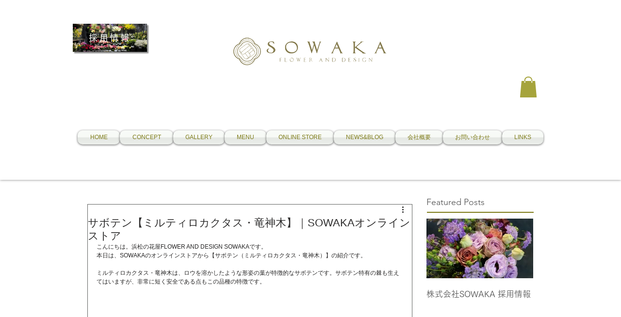

--- FILE ---
content_type: text/html; charset=utf-8
request_url: https://www.google.com/recaptcha/api2/aframe
body_size: 184
content:
<!DOCTYPE HTML><html><head><meta http-equiv="content-type" content="text/html; charset=UTF-8"></head><body><script nonce="r394rCnPo7FIX6E7jz118g">/** Anti-fraud and anti-abuse applications only. See google.com/recaptcha */ try{var clients={'sodar':'https://pagead2.googlesyndication.com/pagead/sodar?'};window.addEventListener("message",function(a){try{if(a.source===window.parent){var b=JSON.parse(a.data);var c=clients[b['id']];if(c){var d=document.createElement('img');d.src=c+b['params']+'&rc='+(localStorage.getItem("rc::a")?sessionStorage.getItem("rc::b"):"");window.document.body.appendChild(d);sessionStorage.setItem("rc::e",parseInt(sessionStorage.getItem("rc::e")||0)+1);localStorage.setItem("rc::h",'1769854202411');}}}catch(b){}});window.parent.postMessage("_grecaptcha_ready", "*");}catch(b){}</script></body></html>

--- FILE ---
content_type: text/css; charset=utf-8
request_url: https://www.flowerandesignsowaka.com/_serverless/pro-gallery-css-v4-server/layoutCss?ver=2&id=37qb8-not-scoped&items=3488_1920_1280%7C3671_1920_1280%7C3528_1920_1280%7C3485_1920_1280%7C3753_1920_1280%7C3501_1920_1280&container=590_632_500_720&options=gallerySizeType:px%7CenableInfiniteScroll:true%7CtitlePlacement:SHOW_ON_HOVER%7CarrowsSize:23%7CslideshowInfoSize:0%7CgalleryLayout:9%7CisVertical:false%7CgallerySizePx:300%7CcubeRatio:1%7CcubeType:fill%7CimageMargin:5%7CgalleryThumbnailsAlignment:bottom%7CthumbnailSpacings:0
body_size: -79
content:
#pro-gallery-37qb8-not-scoped .pro-gallery-parent-container{ width: 632px !important; height: 500px !important; } #pro-gallery-37qb8-not-scoped [data-hook="item-container"][data-idx="0"].gallery-item-container{opacity: 1 !important;display: block !important;transition: opacity .2s ease !important;top: 0px !important;left: 0px !important;right: auto !important;height: 500px !important;width: 632px !important;} #pro-gallery-37qb8-not-scoped [data-hook="item-container"][data-idx="0"] .gallery-item-common-info-outer{height: 100% !important;} #pro-gallery-37qb8-not-scoped [data-hook="item-container"][data-idx="0"] .gallery-item-common-info{height: 100% !important;width: 100% !important;} #pro-gallery-37qb8-not-scoped [data-hook="item-container"][data-idx="0"] .gallery-item-wrapper{width: 632px !important;height: 500px !important;margin: 0 !important;} #pro-gallery-37qb8-not-scoped [data-hook="item-container"][data-idx="0"] .gallery-item-content{width: 632px !important;height: 500px !important;margin: 0px 0px !important;opacity: 1 !important;} #pro-gallery-37qb8-not-scoped [data-hook="item-container"][data-idx="0"] .gallery-item-hover{width: 632px !important;height: 500px !important;opacity: 1 !important;} #pro-gallery-37qb8-not-scoped [data-hook="item-container"][data-idx="0"] .item-hover-flex-container{width: 632px !important;height: 500px !important;margin: 0px 0px !important;opacity: 1 !important;} #pro-gallery-37qb8-not-scoped [data-hook="item-container"][data-idx="0"] .gallery-item-wrapper img{width: 100% !important;height: 100% !important;opacity: 1 !important;} #pro-gallery-37qb8-not-scoped [data-hook="item-container"][data-idx="1"].gallery-item-container{opacity: 1 !important;display: block !important;transition: opacity .2s ease !important;top: 0px !important;left: 632px !important;right: auto !important;height: 500px !important;width: 632px !important;} #pro-gallery-37qb8-not-scoped [data-hook="item-container"][data-idx="1"] .gallery-item-common-info-outer{height: 100% !important;} #pro-gallery-37qb8-not-scoped [data-hook="item-container"][data-idx="1"] .gallery-item-common-info{height: 100% !important;width: 100% !important;} #pro-gallery-37qb8-not-scoped [data-hook="item-container"][data-idx="1"] .gallery-item-wrapper{width: 632px !important;height: 500px !important;margin: 0 !important;} #pro-gallery-37qb8-not-scoped [data-hook="item-container"][data-idx="1"] .gallery-item-content{width: 632px !important;height: 500px !important;margin: 0px 0px !important;opacity: 1 !important;} #pro-gallery-37qb8-not-scoped [data-hook="item-container"][data-idx="1"] .gallery-item-hover{width: 632px !important;height: 500px !important;opacity: 1 !important;} #pro-gallery-37qb8-not-scoped [data-hook="item-container"][data-idx="1"] .item-hover-flex-container{width: 632px !important;height: 500px !important;margin: 0px 0px !important;opacity: 1 !important;} #pro-gallery-37qb8-not-scoped [data-hook="item-container"][data-idx="1"] .gallery-item-wrapper img{width: 100% !important;height: 100% !important;opacity: 1 !important;} #pro-gallery-37qb8-not-scoped [data-hook="item-container"][data-idx="2"].gallery-item-container{opacity: 1 !important;display: block !important;transition: opacity .2s ease !important;top: 0px !important;left: 1264px !important;right: auto !important;height: 500px !important;width: 632px !important;} #pro-gallery-37qb8-not-scoped [data-hook="item-container"][data-idx="2"] .gallery-item-common-info-outer{height: 100% !important;} #pro-gallery-37qb8-not-scoped [data-hook="item-container"][data-idx="2"] .gallery-item-common-info{height: 100% !important;width: 100% !important;} #pro-gallery-37qb8-not-scoped [data-hook="item-container"][data-idx="2"] .gallery-item-wrapper{width: 632px !important;height: 500px !important;margin: 0 !important;} #pro-gallery-37qb8-not-scoped [data-hook="item-container"][data-idx="2"] .gallery-item-content{width: 632px !important;height: 500px !important;margin: 0px 0px !important;opacity: 1 !important;} #pro-gallery-37qb8-not-scoped [data-hook="item-container"][data-idx="2"] .gallery-item-hover{width: 632px !important;height: 500px !important;opacity: 1 !important;} #pro-gallery-37qb8-not-scoped [data-hook="item-container"][data-idx="2"] .item-hover-flex-container{width: 632px !important;height: 500px !important;margin: 0px 0px !important;opacity: 1 !important;} #pro-gallery-37qb8-not-scoped [data-hook="item-container"][data-idx="2"] .gallery-item-wrapper img{width: 100% !important;height: 100% !important;opacity: 1 !important;} #pro-gallery-37qb8-not-scoped [data-hook="item-container"][data-idx="3"]{display: none !important;} #pro-gallery-37qb8-not-scoped [data-hook="item-container"][data-idx="4"]{display: none !important;} #pro-gallery-37qb8-not-scoped [data-hook="item-container"][data-idx="5"]{display: none !important;} #pro-gallery-37qb8-not-scoped .pro-gallery-prerender{height:500px !important;}#pro-gallery-37qb8-not-scoped {height:500px !important; width:632px !important;}#pro-gallery-37qb8-not-scoped .pro-gallery-margin-container {height:500px !important;}#pro-gallery-37qb8-not-scoped .one-row:not(.thumbnails-gallery) {height:500px !important; width:632px !important;}#pro-gallery-37qb8-not-scoped .one-row:not(.thumbnails-gallery) .gallery-horizontal-scroll {height:500px !important;}#pro-gallery-37qb8-not-scoped .pro-gallery-parent-container:not(.gallery-slideshow) [data-hook=group-view] .item-link-wrapper::before {height:500px !important; width:632px !important;}#pro-gallery-37qb8-not-scoped .pro-gallery-parent-container {height:500px !important; width:632px !important;}